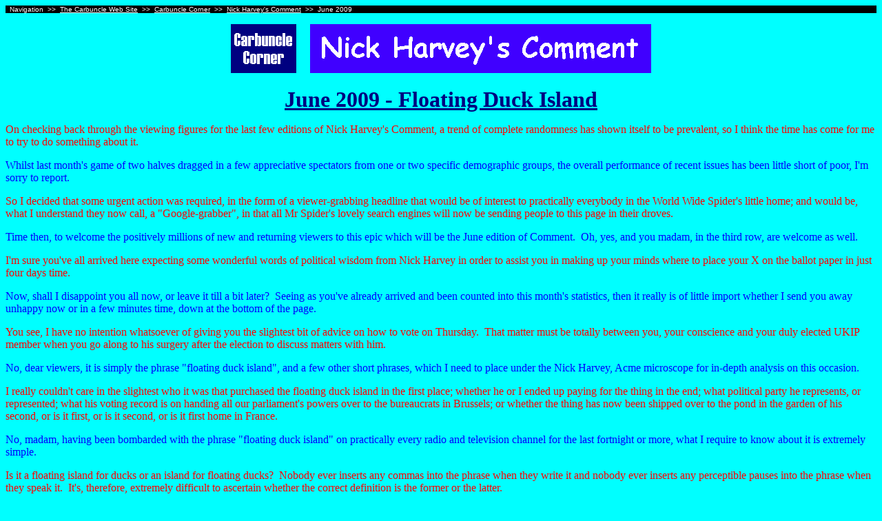

--- FILE ---
content_type: text/html
request_url: http://uncleblink.co.uk/commentjun09.htm
body_size: 4366
content:
<html>

<head>
<meta http-equiv="Content-Type" content="text/html; charset=iso-8859-1">
<meta name="GENERATOR" content="Microsoft FrontPage 4.0">
<title>Carbuncle Corner - Nick Harvey's Comment - June 2009</title>
</head>

<body bgcolor="#00FFFF" link="#FFFFFF" text="#FFFFFF" vlink="#FFFFFF" alink="#FFFFFF">

<table border="0" width="100%" bgcolor="#000000" cellspacing="0" cellpadding="0">
  <tr>
    <td width="100%"><font color="#FFFFFF" face="Arial" size="1">&nbsp;
    Navigation&nbsp; &gt;&gt;&nbsp; <a href="index.html">The Carbuncle Web Site</a>&nbsp;
    &gt;&gt;&nbsp; <a href="carbuncle.htm">Carbuncle Corner</a>&nbsp; &gt;&gt;&nbsp; <a
    href="comment.htm">Nick Harvey's Comment</a>&nbsp; &gt;&gt;&nbsp; June 2009</font></td>
  </tr>
</table>

<p align="center"><img src="Images/Carbuncle.gif" alt="Carbuncle Corner" width="95" height="71">&nbsp;&nbsp;&nbsp;&nbsp;
<img src="Images/Comment%20Header.gif" alt="Nick Harvey's Comment" width="495" height="71"></p>

<p align="center"><strong><u><font color="#000080" size="6" face="Comic Sans MS">June
2009 -&nbsp;Floating Duck Island</font> </u></strong></p>
<font size="3">

<p></font><font color="#FF0000" size="3" face="Comic Sans MS">On checking back
through the viewing figures for the last few editions of Nick Harvey's Comment,
a trend of complete randomness has shown itself to be prevalent, so I think the
time has come for me to try to do something about it.</font></p>

<p><font face="Comic Sans MS" color="#0000FF" size="3">Whilst last month's game
of two halves dragged in a few appreciative spectators from one or two specific
demographic groups, the overall performance of recent issues has been little
short of poor, I'm sorry to report.</font></p>
<p><font color="#FF0000" face="Comic Sans MS" size="3">So I decided that some
urgent action was required, in the form of a viewer-grabbing headline that would
be of interest to practically everybody in the World Wide Spider's little home;
and would be, what I understand they now call, a &quot;Google-grabber&quot;, in
that all Mr Spider's lovely search engines will now be sending people to this
page in their droves.</font></p>
<p><font face="Comic Sans MS" size="3" color="#0000FF">Time then, to welcome the
positively millions of new and returning viewers to this epic which will be the
June edition of Comment.&nbsp; Oh, yes, and you madam, in the third row, are
welcome as well.</font></p>
<p><font color="#FF0000" face="Comic Sans MS" size="3">I'm sure you've all
arrived here expecting some wonderful words of political wisdom from Nick Harvey
in order to assist you in making up your minds where to place your X on the ballot
paper in just four days time.</font></p>
<p><font face="Comic Sans MS" size="3" color="#0000FF">Now, shall I disappoint
you all now, or leave it till a bit later?&nbsp; Seeing as you've already
arrived and been counted into this month's statistics, then it really is of
little import whether I send you away unhappy now or in a few minutes time, down
at the bottom of the page.</font></p>
<p><font color="#FF0000" face="Comic Sans MS" size="3">You see, I have no
intention whatsoever of giving you the slightest bit of advice on how to vote on
Thursday.&nbsp; That matter must be totally between you, your conscience and
your duly elected UKIP member when you go along to his surgery after the
election to discuss matters with him.</font></p>
<p><font face="Comic Sans MS" size="3" color="#0000FF">No, dear viewers, it is
simply the phrase &quot;floating duck island&quot;, and a few other short
phrases, which I need to place under the Nick Harvey, Acme microscope for
in-depth analysis on this occasion.</font></p>
<p><font color="#FF0000" face="Comic Sans MS" size="3">I really couldn't care in
the slightest who it was that purchased the floating duck island in the first
place; whether he or I ended up paying for the thing in the end; what political
party he represents, or represented; what his voting record is on handing all
our parliament's powers over to the bureaucrats in Brussels; or whether the
thing has now been shipped over to the pond in the garden of his second, or is
it first, or is it second, or is it first home in France.</font></p>
<p><font face="Comic Sans MS" size="3" color="#0000FF">No, madam, having been
bombarded with the phrase &quot;floating duck island&quot; on practically every
radio and television channel for the last fortnight or more, what I require to
know about it is extremely simple.</font></p>
<p><font color="#FF0000" face="Comic Sans MS" size="3">Is it a floating island
for ducks or an island for floating ducks?&nbsp; Nobody ever inserts any commas
into the phrase when they write it and nobody ever inserts any perceptible
pauses into the phrase when they speak it.&nbsp; It's, therefore, extremely
difficult to ascertain whether the correct definition is the former or the
latter.</font></p>
<p><font face="Comic Sans MS" size="3" color="#0000FF">On the basis that you
don't notice too many ducks drowning, I think it's fair to assume that all ducks float, don't
they?&nbsp; So that makes it reasonable to assume that it's an island for
floating ducks.&nbsp; However, somebody told me that when the thing isn't on the
back of a lorry being reallocated to a different part of the European Community,
it actually floats on this guy's first, or second, or first, or second
pond.&nbsp; That would make it a floating island for ducks, then, wouldn't it?</font></p>
<p><font color="#FF0000" face="Comic Sans MS" size="3">Are you beginning to
sympathise with my dilemma on this issue now?&nbsp; I do hope so.</font></p>
<p><font face="Comic Sans MS" size="3" color="#0000FF">It's almost as bad as a
well known supermarket going round shortening our weeks without permission, you
know!</font></p>
<p><font color="#FF0000" face="Comic Sans MS" size="3">Now, at this point in the
proceedings I must pass grateful thanks to Mr D, not of Northern Ireland, but of
Manchester, for drawing this particular issue to my attention; and to Mr O of
Manchester who actually brought the matter to the attention of the people at
Joe's little supermarket.</font></p>
<p><font face="Comic Sans MS" size="3" color="#0000FF">Have you seen or heard
the Sainsburys commercial which talks about &quot;a few short weeks&quot;,
madam?&nbsp; What a totally stupid phrase!&nbsp; I can't quite remember back far
enough to the last time the calendar was reorganised, but ever since then, and
quite probably before that as well, the week has had seven days in it, has it
not?</font></p>
<p><font color="#FF0000" face="Comic Sans MS" size="3">Seven are good enough for
me, seven are probably good enough for you.&nbsp; So let's keep it at seven
shall we, and not allow bloomin' supermarkets to start discounting our weeks as
well as everything else they lay their hands on.</font></p>
<p><font face="Comic Sans MS" size="3" color="#0000FF">To be fair to Sainsburys,
though, Mr O did get a very nice reply from a Ms B in their customer relations
department, proving that a sense of humour is alive and well at Joe's place and
saying that they only intend to shorten the weeks between Monday and Friday, so
our time off at the weekend will not be affected in any way.</font></p>
<p><font color="#FF0000" face="Comic Sans MS" size="3">Faithful devotees of this
load of old rubbish will already have realised that a few short weeks on a
floating duck island is exactly the sort of wordy conundrum that Nick Harvey
loves beyond measure.&nbsp; It's been a very good month for words, don't you
know?</font></p>
<p><font face="Comic Sans MS" size="3" color="#0000FF">As well as the humour of
the television news bulletins and the commercial breaks therein, one of those
ever-circulating e-mails has been doing the rounds this month under the title of
&quot;Creative Puns for Educated Minds&quot;.&nbsp; It was just what the doctor
ordered here at Harvey Towers after the telephonic disaster which was last
month.</font></p>
<p><font color="#FF0000" face="Comic Sans MS" size="3">I'll steal just a couple
of examples to give you an idea of what it was all about.&nbsp; If you want a
copy of the whole thing, then you'll just have to write in on the back of the
usual ten pound note and ask for one.</font></p>
<p><font face="Comic Sans MS" size="3" color="#0000FF">The e-mail talks about
the soldier who survived mustard gas and pepper spray and is now a seasoned
veteran; and reminds us that however much we push the envelope, it'll still be
stationery.</font></p>
<p><font color="#FF0000" face="Comic Sans MS" size="3">It's not very often Nick
Harvey reads all the way down to the end of an e-mail which has been forwarded more
than twice, but this one I did, and thoroughly enjoyed it I have to say.</font></p>
<p><font face="Comic Sans MS" size="3" color="#0000FF">Well, after a somewhat
wordy month, it must be just about time-to-go time again.&nbsp; There'll be more
of this rubbish, as ever, on July the first, so do please put me back together,
sorry, join me, again then.</font></p>
<p><font color="#FF0000" face="Comic Sans MS" size="3">I need to go off and feed
the grid reference for our Polling Station into the Tom-Tom now.&nbsp; There seem to be so
few Polling Stations this time round that I'll probably get lost on the way if I
don't.&nbsp; Right, I'm off, where's me voting card?</font></p>

<p align="center"><font face="Comic Sans MS" color="#000080" size="3">Last Comment
<a href="commentmay09.htm"><img src="Images/Previous.gif" border="0"
alt="Comment May 2009" width="20" height="20"></a> <a href="#top"><img
src="Images/Top.gif" border="0" alt="Back to the Top of Page" width="30" height="20"></a> 
<a href="commentjul09.htm"><img src="Images/Next.gif" border="0" alt="Comment July 2009"
width="20" height="20"></a> Next Comment</font></p>

<p align="center"><strong><font face="Comic Sans MS" size="4" color="#000080">Do YOU have
a comment on Comment? Have your say by clicking </font> </strong><font face="Comic Sans MS" size="4" color="#000080"><a
href="correspondence.htm"><img
src="Images/Button.gif" border="0" alt="The Correspondence Column" width="30" height="30"></a></font></p>

<p align="center">&nbsp;</p>
<div align="center"><center>

<table border="3" cellspacing="0" cellpadding="0" bordercolor="#000080"
bordercolorlight="#000080" bordercolordark="#000080">
  <tr>
    <td width="100%"><p align="center"><img border="0" src="Images/Collection.gif" alt="The Carbuncle Collection" width="196" height="29"></p>
    <div align="center"><table border="0" cellspacing="5" cellpadding="0">
      <tr>
        <td width="83" height="63"><a href="carbuncle.htm"><img
        src="Images/Little%20Carbuncle.gif" width="83" height="63" alt="Carbuncle Corner"
        border="0"></a></td>
        <td width="83" height="63"><a href="comment.htm"><img src="Images/Little%20Comment.gif"
        width="83" height="63" alt="Nick Harvey's Comment" border="0"></a></td>
        <td width="83" height="63"><a href="groaner.htm"><img src="Images/Little%20Groaner.gif"
        width="83" height="63" alt="The Old Groaner" border="0"></a></td>
        <td width="83" height="63"><a href="places.htm"><img src="Images/Little%20Interest.gif"
        width="83" height="63" alt="Places of Interest" border="0"></a></td>
        <td width="83" height="63"><a href="telecomms.htm"><img src="Images/Little%20Telecom.gif"
        width="83" height="63" alt="Communications Topics" border="0"></a></td>
      </tr>
      <tr>
        <td width="83" height="63"><a href="correspondence.htm"><img
        src="Images/Little%20Correspondence.gif" width="83" height="63"
        alt="The Correspondence Column" border="0"></a></td>
        <td width="83" height="63"><a href="nostalgia.htm"><img
        src="Images/Little%20Nostalgia.gif" alt="Silicon Village Nostalgia" border="0" width="83"
        height="63"></a></td>
        <td width="83" height="63"><a href="links.htm"><img
        src="Images/Little%20Guest.gif" alt="Current Guest Links" border="0" width="83"
        height="63"></a></td>
        <td width="83" height="63"><a href="legal.htm"><img src="Images/Little%20Copyright.gif"
        width="83" height="63" alt="Legal and Copyright Notice" border="0"></a></td>
        <td width="83" height="63"><a href="sitemap.htm"><img src="Images/Little%20Site.gif"
        alt="The Site Map" border="0" width="83" height="63"></a></td>
      </tr>
    </table>
      </div></td>
  </tr>
</table>
</center></div>

<p>&nbsp;</p>

</body>
</html>
